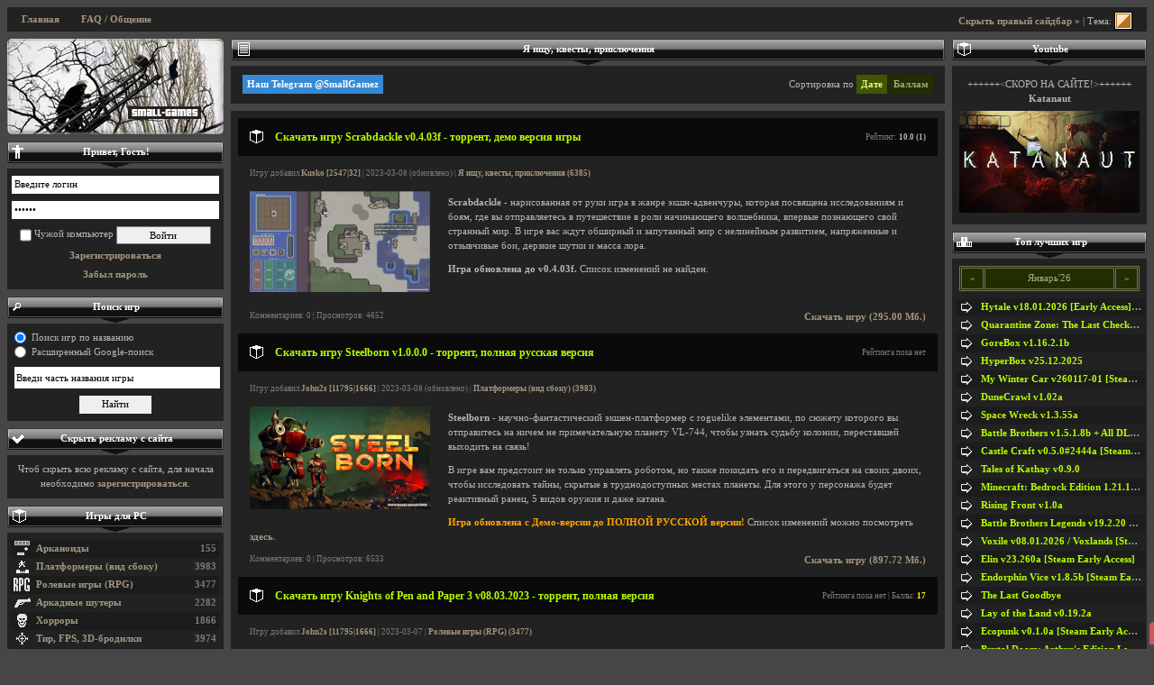

--- FILE ---
content_type: text/html; charset=UTF-8
request_url: https://small-games.info/?go=genre&c=11&s=63
body_size: 15388
content:
<!DOCTYPE html><html lang="ru">
<head>
<title>Я ищу, квесты, приключения - скачать мини игры [Стр. 63]</title>
	<meta name="keywords" content="Я ищу, квесты, приключения, комментарии, мини игры, иллюзии, полные версии, бесплатно" />
	<meta name="description" content="В этих играх мы не видим главного героя, мы смотрим на мир его глазами." />
		<meta name="ROBOTS" content="All" />
		<meta name="viewport" content="width=device-width" />
	<meta http-equiv="Content-Type" content="text/html; charset=UTF-8" />
		<link rel="alternate" type="application/rss+xml" title="small-games.info - Скачивай мини игры" href="https://small-games.info/rss.php" />	

		<link href="/3css/structure.css?115" rel="stylesheet" type="text/css" />
	<link id="css-skin" href="/3css/default/main.css?84" rel="stylesheet" type="text/css" />
	<link href="/3css/media.css?8" rel="stylesheet" type="text/css" />

	<link href="/3css/lightbox/main.css" rel="stylesheet" type="text/css" />
	<style type="text/css"> /* Hide Some Content */ .sp-body, .sp, .showonready, .top-mobile { display: none; } </style>
	
	<script src="//ajax.googleapis.com/ajax/libs/jquery/1.7.2/jquery.min.js"></script>
	<script type="text/javascript" src="/3js/main.sgi.min.20190611.js"></script>



<script id="chatBroEmbedCode">
// Chatbro Widget Embed Code Start
function ChatbroLoader(chats,async){async=!1!==async;var params={embedChatsParameters:chats instanceof Array?chats:[chats],lang:navigator.language||navigator.userLanguage,needLoadCode:'undefined'==typeof Chatbro,embedParamsVersion:localStorage.embedParamsVersion,chatbroScriptVersion:localStorage.chatbroScriptVersion},xhr=new XMLHttpRequest;xhr.withCredentials=!0,xhr.onload=function(){eval(xhr.responseText)},xhr.onerror=function(){console.error('Chatbro loading error')},xhr.open('GET','//www.chatbro.com/embed.js?'+btoa(unescape(encodeURIComponent(JSON.stringify(params)))),async),xhr.send()}

function openChat() {
// Chatbro Widget Embed Code End
ChatbroLoader({
	//encodedChatId: '5ErC',
	encodedChatId: '923kx',
	siteDomain: 'small-games.info'});
}

	</script>
<script>window.yaContextCb = window.yaContextCb || [] </script> 
<script async src="https://yandex.ru/ads/system/context.js"></script>
<script async src="https://cdn.digitalcaramel.com/caramel.js"></script>
</head>

<body>

		

<div id="vk_api_transport"></div>
<script type="text/javascript">
  window.vkAsyncInit = function() {
    VK.init({
      apiId: 1982702
    });
	VK.Widgets.Group("vk_groups", {mode: 0, width: "216", height: "400", color1: 'FFFFFF', color2: '2B587A', color3: '5B7FA6'}, 3949880);
  };

  setTimeout(function() {
    var el = document.createElement("script");
    el.type = "text/javascript";
    el.src = "https://vk.com/js/api/openapi.js?150";
    el.async = true;
    document.getElementById("vk_api_transport").appendChild(el);
  }, 0);
</script>

<div id="container" class="min-max-width">
				



	<div id="top-mobile" class="clearfix">
		<a href="#" id="top-mobile__show-l-bar" onclick="$('#l-sidebar').fadeToggle(); return false;">Левый сайдбар</a>
		<a href="#" id="top-mobile__show-r-bar" onclick="$('#r-sidebar').fadeToggle(); return false;">Правый сайдбар</a>
		<a href="/?go=faq">FAQ / Общение</a>
	</div>
	<div id="top-nav" class="clearfix">
		<span class="showonready">
			 <a class="toggleSidebar" href="JavaScript:void(0);">Показать/Скрыть сайдбар</a> | Тема: <a href="javascript:void(0);" id="toggleSkin" title="Сменить окрас сайта"><img src="/3css/default.png" width="20" height="20" alt="Сменить шкрку" /></a> 		</span>
		<ul>
			<li><a href="/">Главная</a></li>
						
						<li><a href="/?go=faq">FAQ / Общение</a></li>
		</ul>
	</div>
	
		
	
	
	
		<div id="content" class="clearfix">
		<div id="wrapper">
			<div id="in-content">			
				 
				

				
				<h1><span class="list"></span><p>Я ищу, квесты, приключения</p></h1>
        <div class="arrow"></div>
        <div id="sorting" class="w clearfix">
			<div id="sortby">Сортировка по <ul><li class="selected">Дате</li><li><a href="?go=genre&amp;c=11&amp;sort=2">Баллам</a></li></ul></div>			
			<ul>
				<li><a href="https://t.me/SmallGamez" target="_blank" style="background-color: #358ad7; color: white;">Наш Telegram @SmallGamez</a></li>
				</ul>			
		</div>		
        <div class="w">

<table class="game-cap" cellspacing="0"><tr><td class="ico"><span class="pc"></span></td><td class="txt"><a title="Описание, ссылки, комментарии для Scrabdackle v0.4.03f" href="/?go=game&amp;c=11&amp;i=28912"><h3>Скачать игру Scrabdackle v0.4.03f - торрент, демо версия игры</h3></a></td><td class="rait" nowrap="nowrap">Рейтинг: <b>10.0 (1)</b></td></tr></table><div class="game-small">Игру добавил <a href="/?go=user&amp;uid=17652">Kusko [2547|32]</a> | 2023-03-08 (обновлено) | <a href='/?go=genre&amp;c=11'>Я ищу, квесты, приключения (6385)</a></div>          <div class="game-descr clearfix">
		  								<div class="scr_wrapper">
				<a href="/?go=game&amp;c=11&amp;i=28912" title="Scrabdackle v0.4.03f">
					<img alt="Scrabdackle v0.4.03f" src="/s/s/s/scrabdackle_1.jpg" />
				</a>
				</div>
					  <p><b>Scrabdackle</b> - нарисованная от руки игра в жанре экшн-адвенчуры, которая посвящена исследованиям и боям, где вы отправляетесь в путешествие в роли начинающего волшебника, впервые познающего свой странный мир. В игре вас ждут обширный и запутанный мир с нелинейным развитием, напряженные и отзывчивые бои, дерзкие шутки и масса лора.</p><p><b>Игра обновлена до v0.4.03f.</b> Список изменений не найден.</p>
		  </div>
          <div class="game-small bot"><div class="game-download">
		  <a title="Перейти к ссылкам для скачивания Scrabdackle v0.4.03f" href="/?go=game&amp;c=11&amp;i=28912#download_links" class="fo-link">Скачать игру (295.00 Мб.)</a>		  </div>Комментариев: 0 | Просмотров: 4652</div>
<table class="game-cap" cellspacing="0"><tr><td class="ico"><span class="pc"></span></td><td class="txt"><a title="Описание, ссылки, комментарии для Steelborn v1.0.0.0" href="/?go=game&amp;c=2&amp;i=30096"><h3>Скачать игру Steelborn v1.0.0.0 - торрент, полная русская версия</h3></a></td><td class="rait" nowrap="nowrap">Рейтинга пока нет</td></tr></table><div class="game-small">Игру добавил <a href="/?go=user&amp;uid=14985">John2s [11795|1666]</a> | 2023-03-08 (обновлено) | <a href='/?go=genre&amp;c=2'>Платформеры (вид сбоку) (3983)</a></div>          <div class="game-descr clearfix">
		  								<div class="scr_wrapper">
				<a href="/?go=game&amp;c=2&amp;i=30096" title="Steelborn v1.0.0.0">
					<img alt="Steelborn v1.0.0.0" src="/s/s/s/steelborn_12.jpg" />
				</a>
				</div>
					  <p><b>Steelborn</b> - научно-фантастический экшен-платформер с roguelike элементами, по сюжету которого вы отправитесь на ничем не примечательную планету VL-744, чтобы узнать судьбу колонии, переставшей выходить на связь!</p><p>В игре вам предстоит не только управлять роботом, но также покидать его и передвигаться на своих двоих, чтобы исследовать тайны, скрытые в труднодоступных местах планеты. Для этого у персонажа будет реактивный ранец, 5 видов оружия и даже катана.</p><p><font color=orange><b>Игра обновлена с Демо-версии до ПОЛНОЙ РУССКОЙ версии!</b></font> Список изменений можно посмотреть <a href="https://store.steampowered.com/news/app/1786930" target="_blank" rel="nofollow">здесь</a>.</p>
		  </div>
          <div class="game-small bot"><div class="game-download">
		  <a title="Перейти к ссылкам для скачивания Steelborn v1.0.0.0" href="/?go=game&amp;c=2&amp;i=30096#download_links" class="fo-link">Скачать игру (897.72 Мб.)</a>		  </div>Комментариев: 0 | Просмотров: 6533</div>
<table class="game-cap" cellspacing="0"><tr><td class="ico"><span class="pc"></span></td><td class="txt"><a title="Описание, ссылки, комментарии для Knights of Pen and Paper 3 v08.03.2023" href="/?go=game&amp;c=79&amp;i=30661"><h3>Скачать игру Knights of Pen and Paper 3 v08.03.2023 - торрент, полная  версия</h3></a></td><td class="rait" nowrap="nowrap">Рейтинга пока нет | Баллы: <b class="gold">17</b></td></tr></table><div class="game-small">Игру добавил <a href="/?go=user&amp;uid=14985">John2s [11795|1666]</a> | 2023-03-07 | <a href='/?go=genre&amp;c=79'>Ролевые игры (RPG) (3477)</a></div>          <div class="game-descr clearfix">
		  								<div class="scr_wrapper">
				<a href="/?go=game&amp;c=79&amp;i=30661" title="Knights of Pen and Paper 3 v08.03.2023">
					<img alt="Knights of Pen and Paper 3 v08.03.2023" src="/s/s/k/knights_of_pen_and_paper_3_9.jpg" />
				</a>
				</div>
					  <p><b>Knights of Pen and Paper 3</b> - новая часть популярной приключенческой ретро-RPG-стратегии с пошаговыми боями, где вы окажетесь в новом и улучшенном мире рыцарства, наполненном опасностями, неожиданными поворотами сюжета, и нестандартными отсылками к поп-культуре!<br /></p>
		  </div>
          <div class="game-small bot"><div class="game-download">
		  <a title="Перейти к ссылкам для скачивания Knights of Pen and Paper 3 v08.03.2023" href="/?go=game&amp;c=79&amp;i=30661#download_links" class="fo-link">Скачать игру (229.34 Мб.)</a>		  </div>Комментариев: 21 | Просмотров: 7544</div>
<table class="game-cap" cellspacing="0"><tr><td class="ico"><span class="pc"></span></td><td class="txt"><a title="Описание, ссылки, комментарии для Rogue Spirit v1.006" href="/?go=game&amp;c=4&amp;i=29418"><h3>Скачать игру Rogue Spirit v1.006 - торрент, полная русская версия</h3></a></td><td class="rait" nowrap="nowrap">Рейтинга пока нет</td></tr></table><div class="game-small">Игру добавил <a href="/?go=user&amp;uid=14985">John2s [11795|1666]</a> | 2023-03-07 (обновлено) | <a href='/?go=genre&amp;c=4'>Тир, FPS, 3D-бродилки (3974)</a></div>          <div class="game-descr clearfix">
		  								<div class="scr_wrapper">
				<a href="/?go=game&amp;c=4&amp;i=29418" title="Rogue Spirit v1.006">
					<img alt="Rogue Spirit v1.006" src="/s/s/r/rogue_spirit_13.jpg" />
				</a>
				</div>
					  <p><b>Rogue Spirit</b> - приключенческий roguelite-экшен с видом от третьего лица и элементами стелса, где вы окажетесь в роли духа принца Мидры, которому предстоит сразиться с армией Хаоса и спасти жителей королевства от демонических захватчиков!</p><p>Вы сможете вселяться в тела врагов и поглощать их уникальные навыки, чтобы сражаться с темными силами. В игре вас ожидает 10 процедурно-генерируемых уровней в 5 различных биомах, 20 персонажей с разными способностями, оружием и стилем игры, а также красочная графика и приятная атмосфера.</p><p><font color=orange><b>Игра обновлена с Бета-версии до ПОЛНОЙ РУССКОЙ версии!</b></font> Список изменений можно посмотреть <a href="https://store.steampowered.com/news/app/1554970" target="_blank" rel="nofollow">здесь</a>.</p>
		  </div>
          <div class="game-small bot"><div class="game-download">
		  <a title="Перейти к ссылкам для скачивания Rogue Spirit v1.006" href="/?go=game&amp;c=4&amp;i=29418#download_links" class="fo-link">Скачать игру (2222.00 Мб.)</a>		  </div>Комментариев: 0 | Просмотров: 5719</div>
<table class="game-cap" cellspacing="0"><tbody><tr><td class="ico"><span class="pc"></span></td><td class="txt"><h3>Обратите внимание</h3></td><td class="rait" nowrap="nowrap">Рейтинг: <b>10.0</b></td></tr></tbody></table><div id='feed-bn' style='margin: 15px 0;'><div caramel-id="01k0xzngv21vr2xa8qnm46gez5"></div><div caramel-id="01k0xzjt27vtmb070nsagjwncp"></div></div><table class="game-cap" cellspacing="0"><tr><td class="ico"><span class="pc"></span></td><td class="txt"><a title="Описание, ссылки, комментарии для The Last Stand: Aftermath v1.2.0.485" href="/?go=game&amp;c=3&amp;i=28776"><h3>Скачать игру The Last Stand: Aftermath v1.2.0.485 - торрент, полная русская версия</h3></a></td><td class="rait" nowrap="nowrap">Рейтинг: <b>9.0 (2)</b> | Баллы: <b class="gold">24</b></td></tr></table><div class="game-small">Игру добавил <a href="/?go=user&amp;uid=14985">John2s [11795|1666]</a> | 2023-03-07 (обновлено) | <a href='/?go=genre&amp;c=3'>Аркадные шутеры (2282)</a></div>          <div class="game-descr clearfix">
		  								<div class="scr_wrapper">
				<a href="/?go=game&amp;c=3&amp;i=28776" title="The Last Stand: Aftermath v1.2.0.485">
					<img alt="The Last Stand: Aftermath v1.2.0.485" src="/s/s/t/the_last_stand_aftermath_23.jpg" />
				</a>
				</div>
					  <p><b>The Last Stand: Aftermath</b> - зрелищный приключенческий survival-экшен-рогалик от создателей серии <b>The Last Stand</b>, где вы отправитесь исследовать постапокалиптический мир после того, как сами заразились зомби-вирусом!</p><p>У вас еще есть шанс изменить ситуацию и дать надежду выжившим товарищам на существование. Главное не здавайтесь!</p><p><font color=orange><b>Игра обновлена с версии 1.2.0.483 до 1.2.0.485.</b></font> Список изменений можно посмотреть <a href="https://store.steampowered.com/news/app/1266840" target="_blank" rel="nofollow">здесь</a>.</p><p></p>
		  </div>
          <div class="game-small bot"><div class="game-download">
		  <a title="Перейти к ссылкам для скачивания The Last Stand: Aftermath v1.2.0.485" href="/?go=game&amp;c=3&amp;i=28776#download_links" class="fo-link">Скачать игру (3727.00 Мб.)</a>		  </div>Комментариев: 12 | Просмотров: 25491</div>
<table class="game-cap" cellspacing="0"><tr><td class="ico"><span class="pc"></span></td><td class="txt"><a title="Описание, ссылки, комментарии для Dungeon Core v06.03.2023" href="/?go=game&amp;c=3&amp;i=28095"><h3>Скачать игру Dungeon Core v06.03.2023 - торрент, полная  версия</h3></a></td><td class="rait" nowrap="nowrap">Рейтинг: <b>5.5 (2)</b></td></tr></table><div class="game-small">Игру добавил <a href="/?go=user&amp;uid=14985">John2s [11795|1666]</a> | 2023-03-06 (обновлено) | <a href='/?go=genre&amp;c=79'>Ролевые игры (RPG) (3477)</a></div>          <div class="game-descr clearfix">
		  								<div class="scr_wrapper">
				<a href="/?go=game&amp;c=3&amp;i=28095" title="Dungeon Core v06.03.2023">
					<img alt="Dungeon Core v06.03.2023" src="/s/s/d/dungeon_core_9.jpg" />
				</a>
				</div>
					  <p><b>Dungeon Core</b> - приключенческий roguelike-шутер, где вы отправитесь исследовать глубины канализации, чтобы добраться до старого подземного исследовательского центра!</p><p>Из-за неудачного эксперимента, старые ядерные отходы вызвали опасные мутации у подземных существ. Ваша задача - найти и уничтожить заброшенный ядерный реактор.</p><p><font color=orange><b>Игра обновлена с Бета-версии до ПОЛНОЙ версии!</b></font> Список изменений можно посмотреть <a href="https://store.steampowered.com/news/?appids=1351900" target="_blank" rel="nofollow">здесь</a>.</p>
		  </div>
          <div class="game-small bot"><div class="game-download">
		  <a title="Перейти к ссылкам для скачивания Dungeon Core v06.03.2023" href="/?go=game&amp;c=3&amp;i=28095#download_links" class="fo-link">Скачать игру (62.12 Мб.)</a>		  </div>Комментариев: 3 | Просмотров: 12081</div>
<table class="game-cap" cellspacing="0"><tr><td class="ico"><span class="pc"></span></td><td class="txt"><a title="Описание, ссылки, комментарии для Red Forest Rampage" href="/?go=game&amp;c=2&amp;i=30659"><h3>Скачать игру Red Forest Rampage - торрент, игра на стадии разработки</h3></a></td><td class="rait" nowrap="nowrap">Рейтинга пока нет</td></tr></table><div class="game-small">Игру добавил <a href="/?go=user&amp;uid=17652">Kusko [2547|32]</a> | 2023-03-05 | <a href='/?go=genre&amp;c=2'>Платформеры (вид сбоку) (3983)</a></div>          <div class="game-descr clearfix">
		  								<div class="scr_wrapper">
				<a href="/?go=game&amp;c=2&amp;i=30659" title="Red Forest Rampage">
					<img alt="Red Forest Rampage" src="/s/s/r/red_forest_rampage_1.jpg" />
				</a>
				</div>
					  <p><b>Red Forest Rampage</b> - одна из первых игр созданных почти полностью ИИ. В ней вы окажетесь на улицах большого города после зомби апокалипсиса. В то время как зомби-апокалипсис опустошает истерзанные войной улицы города, одинокий солдат спецназа едет сквозь хаос на своем верном мотоцикле. Поставив перед собой задачу добраться до ядерной станции и уничтожить террористов, выпустивших смертоносную радиацию, он знал, что предстоящий путь будет нелегким.</p>
		  </div>
          <div class="game-small bot"><div class="game-download">
		  <a title="Перейти к ссылкам для скачивания Red Forest Rampage" href="/?go=game&amp;c=2&amp;i=30659#download_links" class="fo-link">Скачать игру (54.30 Мб.)</a>		  </div>Комментариев: 2 | Просмотров: 5487</div>
<table class="game-cap" cellspacing="0"><tr><td class="ico"><span class="pc"></span></td><td class="txt"><a title="Описание, ссылки, комментарии для Spectral Filter" href="/?go=game&amp;c=80&amp;i=30657"><h3>Скачать бесплатную игру Spectral Filter - торрент</h3></a></td><td class="rait" nowrap="nowrap">Рейтинга пока нет</td></tr></table><div class="game-small">Игру добавил <a href="/?go=user&amp;uid=17652">Kusko [2547|32]</a> | 2023-03-04 | <a href='/?go=genre&amp;c=80'>Хорроры (1866)</a></div>          <div class="game-descr clearfix">
		  								<div class="scr_wrapper">
				<a href="/?go=game&amp;c=80&amp;i=30657" title="Spectral Filter">
					<img alt="Spectral Filter" src="/s/s/s/spectral_filter_1.jpg" />
				</a>
				</div>
					  <p><b>Spectral Filter</b> - жутко красивая и атмосферная игра в жанре хоррор от первого лица, в которой вы отправляетесь в здание с привидениями, чтобы обработать тело недавно умершего человека.</p>
		  </div>
          <div class="game-small bot"><div class="game-download">
		  <a title="Перейти к ссылкам для скачивания Spectral Filter" href="/?go=game&amp;c=80&amp;i=30657#download_links" class="fo-link">Скачать игру (488.20 Мб.)</a>		  </div>Комментариев: 0 | Просмотров: 2690</div>
<table class="game-cap" cellspacing="0"><tr><td class="ico"><span class="pc"></span></td><td class="txt"><a title="Описание, ссылки, комментарии для Nightmare Zapping" href="/?go=game&amp;c=80&amp;i=30640"><h3>Скачать игру Nightmare Zapping - торрент, игра на стадии разработки</h3></a></td><td class="rait" nowrap="nowrap">Рейтинга пока нет</td></tr></table><div class="game-small">Игру добавил <a href="/?go=user&amp;uid=17652">Kusko [2547|32]</a> | 2023-03-03 | <a href='/?go=genre&amp;c=80'>Хорроры (1866)</a></div>          <div class="game-descr clearfix">
		  								<div class="scr_wrapper">
				<a href="/?go=game&amp;c=80&amp;i=30640" title="Nightmare Zapping">
					<img alt="Nightmare Zapping" src="/s/s/n/nightmare_zapping_2.jpg" />
				</a>
				</div>
					  <p><b>Nightmare Zapping</b> - хоррор с просмотром каналов телевизора, которая рассказывает переплетающиеся кошмарные истории о жителях проклятого города. Вы играете в <b>Nightmare Zapping</b>, как будто просматриваете каналы на настоящем телевизоре. Вы можете переключать каналы в любое время. Некоторые каналы просто заполнены помехами, но есть и такие, которые содержат короткие передачи, рассказывающие фрагменты историй о жителях маленького городка. Вы можете по-разному взаимодействовать с некоторыми из этих историй, а чтобы узнать полную историю обреченного городка, вам придется немного поразгадывать головоломки.</p>
		  </div>
          <div class="game-small bot"><div class="game-download">
		  <a title="Перейти к ссылкам для скачивания Nightmare Zapping" href="/?go=game&amp;c=80&amp;i=30640#download_links" class="fo-link">Скачать игру (224.40 Мб.)</a>		  </div>Комментариев: 0 | Просмотров: 1292</div>
<table class="game-cap" cellspacing="0"><tr><td class="ico"><span class="pc"></span></td><td class="txt"><a title="Описание, ссылки, комментарии для Apocalyptic Vibes v03.03.2023" href="/?go=game&amp;c=4&amp;i=30097"><h3>Скачать игру Apocalyptic Vibes v03.03.2023 - торрент, полная русская версия</h3></a></td><td class="rait" nowrap="nowrap">Рейтинг: <b>10.0 (1)</b> | Баллы: <b class="gold">38</b></td></tr></table><div class="game-small">Игру добавил <a href="/?go=user&amp;uid=14985">John2s [11795|1666]</a> | 2023-03-03 (обновлено) | <a href='/?go=genre&amp;c=4'>Тир, FPS, 3D-бродилки (3974)</a></div>          <div class="game-descr clearfix">
		  								<div class="scr_wrapper">
				<a href="/?go=game&amp;c=4&amp;i=30097" title="Apocalyptic Vibes v03.03.2023">
					<img alt="Apocalyptic Vibes v03.03.2023" src="/s/s/a/apocalyptic_10.jpg" />
				</a>
				</div>
					  <p><b>Apocalyptic Vibes</b> - хардкорный постапокалиптический экшен на движке <b>GZDoom</b>, события которого происходят в суровом и холодном мире, который пережил ядерную войну!</p><p>Ветер завывает, разнося радиоактивную пыль, а ядовитые капли дождя бьют прямо в лицо. Бросьте вызов постапокалиптической пустоши и проложите свой путь, несмотря ни на что!</p><p><font color=orange><b>Игра обновлена с Демо-версии до ПОЛНОЙ РУССКОЙ версии!</b></font> Список изменений можно посмотреть <a href="https://store.steampowered.com/news/app/1840610" target="_blank" rel="nofollow">здесь</a>.<br /></p>
		  </div>
          <div class="game-small bot"><div class="game-download">
		  <a title="Перейти к ссылкам для скачивания Apocalyptic Vibes v03.03.2023" href="/?go=game&amp;c=4&amp;i=30097#download_links" class="fo-link">Скачать игру (458.54 Мб.)</a>		  </div>Комментариев: 8 | Просмотров: 10584</div>
<table class="game-cap" cellspacing="0"><tr><td class="ico"><span class="pc"></span></td><td class="txt"><a title="Описание, ссылки, комментарии для Artia: Neo&#039;s Adventures" href="/?go=game&amp;c=79&amp;i=30650"><h3>Скачать игру Artia: Neo&#039;s Adventures - торрент, демо версия игры</h3></a></td><td class="rait" nowrap="nowrap">Рейтинга пока нет</td></tr></table><div class="game-small">Игру добавил <a href="/?go=user&amp;uid=17652">Kusko [2547|32]</a> | 2023-02-27 | <a href='/?go=genre&amp;c=79'>Ролевые игры (RPG) (3477)</a></div>          <div class="game-descr clearfix">
		  								<div class="scr_wrapper">
				<a href="/?go=game&amp;c=79&amp;i=30650" title="Artia: Neo&#039;s Adventures">
					<img alt="Artia: Neo&#039;s Adventures" src="/s/s/a/artia_neo039s_adventures_2.jpg" />
				</a>
				</div>
					  <p><b>Artia: Neo&#039;s Adventures</b> - приключенческая ролевая игра в фантастическом мире, населенном драконами и мистическими существами в стиле <b>The Legend of Zelda</b>. Следуйте за Нео в его путешествии и откройте секреты этого мира. Отправляйтесь на поиски своего отца и заполучите духов легендарных драконов.</p>
		  </div>
          <div class="game-small bot"><div class="game-download">
		  <a title="Перейти к ссылкам для скачивания Artia: Neo&#039;s Adventures" href="/?go=game&amp;c=79&amp;i=30650#download_links" class="fo-link">Скачать игру (2400.00 Мб.)</a>		  </div>Комментариев: 0 | Просмотров: 3471</div>
<table class="game-cap" cellspacing="0"><tr><td class="ico"><span class="pc"></span></td><td class="txt"><a title="Описание, ссылки, комментарии для The Dark Egg v0.5.7" href="/?go=game&amp;c=79&amp;i=30378"><h3>Скачать бесплатную игру The Dark Egg v0.5.7 - торрент</h3></a></td><td class="rait" nowrap="nowrap">Рейтинга пока нет</td></tr></table><div class="game-small">Игру добавил <a href="/?go=user&amp;uid=17652">Kusko [2547|32]</a> | 2023-02-25 (обновлено) | <a href='/?go=genre&amp;c=79'>Ролевые игры (RPG) (3477)</a></div>          <div class="game-descr clearfix">
		  								<div class="scr_wrapper">
				<a href="/?go=game&amp;c=79&amp;i=30378" title="The Dark Egg v0.5.7">
					<img alt="The Dark Egg v0.5.7" src="/s/s/t/the_dark_egg_1.jpg" />
				</a>
				</div>
					  <p><b>The Dark Egg</b> - сюрреалистическая текстовая RPG игра, в которой вы отправляетесь на таинственный остров в поисках мифического яйца. В <b>The Dark Egg</b> вы отправляетесь на некогда процветающий остров, который теперь бесплоден и пуст, и известен только тем, что на нем находится &quot;Темное Яйцо&quot;. Считается, что яйцо может исполнить любое желание своего владельца, хотя, скорее всего, это будет не безвозмездно...</p><p><b>Игра обновлена до v0.5.7.</b> Список изменений внутри новости.</p>
		  </div>
          <div class="game-small bot"><div class="game-download">
		  <a title="Перейти к ссылкам для скачивания The Dark Egg v0.5.7" href="/?go=game&amp;c=79&amp;i=30378#download_links" class="fo-link">Скачать игру (119.80 Мб.)</a>		  </div>Комментариев: 0 | Просмотров: 4485</div>
<table class="game-cap" cellspacing="0"><tr><td class="ico"><span class="pc"></span></td><td class="txt"><a title="Описание, ссылки, комментарии для Liminal Dreams v1.0" href="/?go=game&amp;c=11&amp;i=30646"><h3>Скачать бесплатную игру Liminal Dreams v1.0 - торрент</h3></a></td><td class="rait" nowrap="nowrap">Рейтинга пока нет</td></tr></table><div class="game-small">Игру добавил <a href="/?go=user&amp;uid=17652">Kusko [2547|32]</a> | 2023-02-24 | <a href='/?go=genre&amp;c=80'>Хорроры (1866)</a></div>          <div class="game-descr clearfix">
		  								<div class="scr_wrapper">
				<a href="/?go=game&amp;c=11&amp;i=30646" title="Liminal Dreams v1.0">
					<img alt="Liminal Dreams v1.0" src="/s/s/l/liminal_dreams_1.jpg" />
				</a>
				</div>
					  <p><b>Liminal Dreams</b> - жуткое и красивое приключение от первого лица, в котором вы исследуете странные миры, в которых живут странные персонажи и много секретов. В игре <b>Liminal Dreams</b> вы просыпаетесь в сером бункере без воспоминаний и никого вокруг. Однако есть телевизор, который телепортирует вас в различные тематические миры, где есть персонажи, которым нужна ваша помощь. Если вам удастся помочь им, то они вернутся с вами в бункер, добавив немного красок в процесс. В разных мирах также спрятано множество секретов и записок, которые помогут пролить свет на происходящее.</p>
		  </div>
          <div class="game-small bot"><div class="game-download">
		  <a title="Перейти к ссылкам для скачивания Liminal Dreams v1.0" href="/?go=game&amp;c=11&amp;i=30646#download_links" class="fo-link">Скачать игру (123.80 Мб.)</a>		  </div>Комментариев: 0 | Просмотров: 3608</div>
<table class="game-cap" cellspacing="0"><tr><td class="ico"><span class="pc"></span></td><td class="txt"><a title="Описание, ссылки, комментарии для Cubes and Knights v22.02.2023" href="/?go=game&amp;c=4&amp;i=30641"><h3>Скачать игру Cubes and Knights v22.02.2023 - торрент, полная русская версия</h3></a></td><td class="rait" nowrap="nowrap">Рейтинг: <b>10.0 (2)</b></td></tr></table><div class="game-small">Игру добавил <a href="/?go=user&amp;uid=14985">John2s [11795|1666]</a> | 2023-02-21 | <a href='/?go=genre&amp;c=4'>Тир, FPS, 3D-бродилки (3974)</a></div>          <div class="game-descr clearfix">
		  								<div class="scr_wrapper">
				<a href="/?go=game&amp;c=4&amp;i=30641" title="Cubes and Knights v22.02.2023">
					<img alt="Cubes and Knights v22.02.2023" src="/s/s/c/cubes_and_knights_9.jpg" />
				</a>
				</div>
					  <p><b>Cubes and Knights</b> - минималистичный приключенческий экшен, где вы окажетесь в роли отважного рыцаря, которому Король дал задание: отыскать древнее зло, которое прячется в глубоких подземельях!</p><p>Найдите древние артефакты и проложите себе путь через лабиринты с помощью стали и магии.<br /></p>
		  </div>
          <div class="game-small bot"><div class="game-download">
		  <a title="Перейти к ссылкам для скачивания Cubes and Knights v22.02.2023" href="/?go=game&amp;c=4&amp;i=30641#download_links" class="fo-link">Скачать игру (13.64 Мб.)</a>		  </div>Комментариев: 4 | Просмотров: 3919</div>
<table class="game-cap" cellspacing="0"><tr><td class="ico"><span class="pc"></span></td><td class="txt"><a title="Описание, ссылки, комментарии для Noir Storm v1.0" href="/?go=game&amp;c=2&amp;i=30639"><h3>Скачать игру Noir Storm v1.0 - торрент, демо версия игры</h3></a></td><td class="rait" nowrap="nowrap">Рейтинга пока нет</td></tr></table><div class="game-small">Игру добавил <a href="/?go=user&amp;uid=17652">Kusko [2547|32]</a> | 2023-02-21 | <a href='/?go=genre&amp;c=2'>Платформеры (вид сбоку) (3983)</a></div>          <div class="game-descr clearfix">
		  								<div class="scr_wrapper">
				<a href="/?go=game&amp;c=2&amp;i=30639" title="Noir Storm v1.0">
					<img alt="Noir Storm v1.0" src="/s/s/n/noir_storm_1.jpg" />
				</a>
				</div>
					  <p><b>Noir Storm</b> - классическая приключенческая игра с элементами point and click, в которой детектив распутывает заговор в коррумпированном городе. В <b>Noir Storm</b> вы будете следить за историей детектива по имени Дэниел Леоне, чей напарник таинственным образом пропал. Вам придется искать зацепки, встречаться с сомнительными персонажами и решать головоломки, пытаясь докопаться до сути происходящего.</p>
		  </div>
          <div class="game-small bot"><div class="game-download">
		  <a title="Перейти к ссылкам для скачивания Noir Storm v1.0" href="/?go=game&amp;c=2&amp;i=30639#download_links" class="fo-link">Скачать игру (151.70 Мб.)</a>		  </div>Комментариев: 0 | Просмотров: 1892</div>

</div>


<div class="w sorting center">Перейти на страницу: <a href='?go=genre&amp;c=11&amp;s=62'>&lt; Предыдущая</a> | <a href='?go=genre&amp;c=11'>1</a> |  ... | <a href='?go=genre&amp;c=11&amp;s=13'>13</a> | <a href='?go=genre&amp;c=11&amp;s=14'>14</a> | <a href='?go=genre&amp;c=11&amp;s=15'>15</a> | <a href='?go=genre&amp;c=11&amp;s=16'>16</a> | <a href='?go=genre&amp;c=11&amp;s=17'>17</a> | <a href='?go=genre&amp;c=11&amp;s=18'>18</a> | <a href='?go=genre&amp;c=11&amp;s=19'>19</a> | <a href='?go=genre&amp;c=11&amp;s=20'>20</a> | <a href='?go=genre&amp;c=11&amp;s=21'>21</a> | <a href='?go=genre&amp;c=11&amp;s=22'>22</a> | <a href='?go=genre&amp;c=11&amp;s=23'>23</a> | <a href='?go=genre&amp;c=11&amp;s=24'>24</a> | <a href='?go=genre&amp;c=11&amp;s=25'>25</a> | <a href='?go=genre&amp;c=11&amp;s=26'>26</a> | <a href='?go=genre&amp;c=11&amp;s=27'>27</a> | <a href='?go=genre&amp;c=11&amp;s=28'>28</a> | <a href='?go=genre&amp;c=11&amp;s=29'>29</a> | <a href='?go=genre&amp;c=11&amp;s=30'>30</a> | <a href='?go=genre&amp;c=11&amp;s=31'>31</a> | <a href='?go=genre&amp;c=11&amp;s=32'>32</a> | <a href='?go=genre&amp;c=11&amp;s=33'>33</a> | <a href='?go=genre&amp;c=11&amp;s=34'>34</a> | <a href='?go=genre&amp;c=11&amp;s=35'>35</a> | <a href='?go=genre&amp;c=11&amp;s=36'>36</a> | <a href='?go=genre&amp;c=11&amp;s=37'>37</a> | <a href='?go=genre&amp;c=11&amp;s=38'>38</a> | <a href='?go=genre&amp;c=11&amp;s=39'>39</a> | <a href='?go=genre&amp;c=11&amp;s=40'>40</a> | <a href='?go=genre&amp;c=11&amp;s=41'>41</a> | <a href='?go=genre&amp;c=11&amp;s=42'>42</a> | <a href='?go=genre&amp;c=11&amp;s=43'>43</a> | <a href='?go=genre&amp;c=11&amp;s=44'>44</a> | <a href='?go=genre&amp;c=11&amp;s=45'>45</a> | <a href='?go=genre&amp;c=11&amp;s=46'>46</a> | <a href='?go=genre&amp;c=11&amp;s=47'>47</a> | <a href='?go=genre&amp;c=11&amp;s=48'>48</a> | <a href='?go=genre&amp;c=11&amp;s=49'>49</a> | <a href='?go=genre&amp;c=11&amp;s=50'>50</a> | <a href='?go=genre&amp;c=11&amp;s=51'>51</a> | <a href='?go=genre&amp;c=11&amp;s=52'>52</a> | <a href='?go=genre&amp;c=11&amp;s=53'>53</a> | <a href='?go=genre&amp;c=11&amp;s=54'>54</a> | <a href='?go=genre&amp;c=11&amp;s=55'>55</a> | <a href='?go=genre&amp;c=11&amp;s=56'>56</a> | <a href='?go=genre&amp;c=11&amp;s=57'>57</a> | <a href='?go=genre&amp;c=11&amp;s=58'>58</a> | <a href='?go=genre&amp;c=11&amp;s=59'>59</a> | <a href='?go=genre&amp;c=11&amp;s=60'>60</a> | <a href='?go=genre&amp;c=11&amp;s=61'>61</a> | <a href='?go=genre&amp;c=11&amp;s=62'>62</a> | [63] | <a href='?go=genre&amp;c=11&amp;s=64'>64</a> | <a href='?go=genre&amp;c=11&amp;s=65'>65</a> | <a href='?go=genre&amp;c=11&amp;s=66'>66</a> | <a href='?go=genre&amp;c=11&amp;s=67'>67</a> | <a href='?go=genre&amp;c=11&amp;s=68'>68</a> | <a href='?go=genre&amp;c=11&amp;s=69'>69</a> | <a href='?go=genre&amp;c=11&amp;s=70'>70</a> | <a href='?go=genre&amp;c=11&amp;s=71'>71</a> | <a href='?go=genre&amp;c=11&amp;s=72'>72</a> | <a href='?go=genre&amp;c=11&amp;s=73'>73</a> | <a href='?go=genre&amp;c=11&amp;s=74'>74</a> | <a href='?go=genre&amp;c=11&amp;s=75'>75</a> | <a href='?go=genre&amp;c=11&amp;s=76'>76</a> | <a href='?go=genre&amp;c=11&amp;s=77'>77</a> | <a href='?go=genre&amp;c=11&amp;s=78'>78</a> | <a href='?go=genre&amp;c=11&amp;s=79'>79</a> | <a href='?go=genre&amp;c=11&amp;s=80'>80</a> | <a href='?go=genre&amp;c=11&amp;s=81'>81</a> | <a href='?go=genre&amp;c=11&amp;s=82'>82</a> | <a href='?go=genre&amp;c=11&amp;s=83'>83</a> | <a href='?go=genre&amp;c=11&amp;s=84'>84</a> | <a href='?go=genre&amp;c=11&amp;s=85'>85</a> | <a href='?go=genre&amp;c=11&amp;s=86'>86</a> | <a href='?go=genre&amp;c=11&amp;s=87'>87</a> | <a href='?go=genre&amp;c=11&amp;s=88'>88</a> | <a href='?go=genre&amp;c=11&amp;s=89'>89</a> | <a href='?go=genre&amp;c=11&amp;s=90'>90</a> | <a href='?go=genre&amp;c=11&amp;s=91'>91</a> | <a href='?go=genre&amp;c=11&amp;s=92'>92</a> | <a href='?go=genre&amp;c=11&amp;s=93'>93</a> | <a href='?go=genre&amp;c=11&amp;s=94'>94</a> | <a href='?go=genre&amp;c=11&amp;s=95'>95</a> | <a href='?go=genre&amp;c=11&amp;s=96'>96</a> | <a href='?go=genre&amp;c=11&amp;s=97'>97</a> | <a href='?go=genre&amp;c=11&amp;s=98'>98</a> | <a href='?go=genre&amp;c=11&amp;s=99'>99</a> | <a href='?go=genre&amp;c=11&amp;s=100'>100</a> | <a href='?go=genre&amp;c=11&amp;s=101'>101</a> | <a href='?go=genre&amp;c=11&amp;s=102'>102</a> | <a href='?go=genre&amp;c=11&amp;s=103'>103</a> | <a href='?go=genre&amp;c=11&amp;s=104'>104</a> | <a href='?go=genre&amp;c=11&amp;s=105'>105</a> | <a href='?go=genre&amp;c=11&amp;s=106'>106</a> | <a href='?go=genre&amp;c=11&amp;s=107'>107</a> | <a href='?go=genre&amp;c=11&amp;s=108'>108</a> | <a href='?go=genre&amp;c=11&amp;s=109'>109</a> | <a href='?go=genre&amp;c=11&amp;s=110'>110</a> | <a href='?go=genre&amp;c=11&amp;s=111'>111</a> | <a href='?go=genre&amp;c=11&amp;s=112'>112</a> | <a href='?go=genre&amp;c=11&amp;s=113'>113</a> |  ... | <a href='?go=genre&amp;c=11&amp;s=417'>417</a> | <a href='?go=genre&amp;c=11&amp;s=64'>Следующая &gt;</a></div>

			<div id="footer-bn" style="margin-bottom: 10px;">
                <div caramel-id="01k0xzrv83297f0n5609kksfv3"></div><div caramel-id="01k0xzqtt5wshhkt09wj00w20s"></div>			</div>
			</div>
		</div>

		<div id="l-sidebar">
					
			<a class="logo" title="19 января: День работника службы спасения в Белоруссии" href="/" style="background-image:url(/logo/logo.01.19.png)"></a>
					<h2><span class="auth"></span>
				<p>Привет, Гость!</p>
			</h2>
			<div class="arrow"></div>
			<div class="w login w-ul">
								<form method="post">
					<input class="txt text-field" type="text" name="login" value="Введите логин" onBlur="if(this.value==''){this.value='Введите логин';}" onFocus="if(this.value=='Введите логин'){this.value='';}" />
					<br />
					<input class="txt text-field" type="password" size="20" name="pass" value="Пароль" onBlur="if(this.value==''){this.value='Пароль';}" onFocus="if(this.value=='Пароль'){this.value='';}" />
					<br />
					<input type="checkbox" name="zapomni" value="1">
					Чужой компьютер
					<input class="btn" style="width:45%;" type="submit" name="btnOk" value="Войти" />
				</form>
				<p><a href="registration.php" class="popup">Зарегистрироваться</a></p>
				<a href="los_pass.php" class="popup">Забыл пароль</a>
							</div>

			<h2 id="searchGames"><span class="google"></span><p>Поиск игр</p></h2><div class="arrow"></div>
			<div class="w center">

				<div id="searchType">
					<label><input type="radio" name="searchEngine" checked="checked" id="checkSearchInt" onclick="$('#searchGoogle').hide(); $('#searchInt').show().find('input[type=text]').focus();"> Поиск игр по названию</label><br>
					<label><input type="radio" name="searchEngine" id="checkSearchGoogle" onclick="$('#searchInt').hide(); $('#searchGoogle').show().find('input[type=text]').val().focus();"> Расширенный Google-поиск</label>
				</div>

				<div id="searchInt">
					<form id="search-form" action="/?go=search" method="get" enctype="multipart/form-data">
						<input type="hidden" name="go" value="search" />
						<input class="search-text" type="text" class="text-field" name="search_text" value="Введи часть названия игры" onBlur="if(this.value==''){this.value='Введи часть названия игры';}" onFocus="if(this.value=='Введи часть названия игры'){this.value='';}" />
						<input class="search_btn" type="submit" value="Найти" />
					</form>
				</div>
				
				<div id="searchGoogle" style="display: none;">
					<form action="/?go=search" id="sidebar-search-box">
						<input type="text" name="q" class="search-text" value="" />
						<input type="submit" name="gsearch" class="search_btn" value="Найти" />
					</form>
				</div>
							</div>
						<div class="w w-0">
                			


                											
			</div>
						
							<h2 id="hideRekCaption"><span class="sgi_rekom"></span><p>Скрыть рекламу с сайта</p></h2><div class="arrow"></div>
				<div class="w center">
											Чтоб скрыть всю рекламу с сайта, для начала необходимо <a class="popup" href="https://small-games.info/registration.php">зарегистрироваться</a>.
										</div>

						
			
			
			      <h2><span class="pc"></span><p><a href="/?go=cat&p=1">Игры для PC</a></p></h2>
      <div class="arrow"></div>
      <div class="w w-ul">
        <ul class="list-arrows">
          <li class="ico-1"><span>155</span><a href="/?go=genre&amp;c=1">Арканоиды</a></li><li class="ico-2"><span>3983</span><a href="/?go=genre&amp;c=2">Платформеры (вид сбоку)</a></li><li class="ico-79"><span>3477</span><a href="/?go=genre&amp;c=79">Ролевые игры (RPG)</a></li><li class="ico-3"><span>2282</span><a href="/?go=genre&amp;c=3">Аркадные шутеры</a></li><li class="ico-80"><span>1866</span><a href="/?go=genre&amp;c=80">Хорроры</a></li><li class="ico-4"><span>3974</span><a href="/?go=genre&amp;c=4">Тир, FPS, 3D-бродилки</a></li><li class="ico-5"><span>1304</span><a href="/?go=genre&amp;c=5">Игры с физикой</a></li><li class="ico-61"><span>1388</span><a href="/?go=genre&amp;c=61">Песочницы (Sandbox-игры)</a></li><li class="ico-6"><span>1219</span><a href="/?go=genre&amp;c=6">Техника на колесах, гонки</a></li><li class="ico-7"><span>1029</span><a href="/?go=genre&amp;c=7">Леталки, скроллеры</a></li><li class="ico-8"><span>3061</span><a href="/?go=genre&amp;c=8">Аркады</a></li><li class="ico-9"><span>623</span><a href="/?go=genre&amp;c=9">Файтинги</a></li><li class="ico-10"><span>1676</span><a href="/?go=genre&amp;c=10">Текстовые, Roguelike</a></li><li class="ico-85"><span>212</span><a href="/?go=genre&amp;c=85">Визуальные новеллы</a></li><li class="ico-11"><span>6385</span><a href="/?go=genre&amp;c=11">Я ищу, квесты, приключения</a></li><li class="ico-12"><span>978</span><a href="/?go=genre&amp;c=12">Спорт, настольные, карты</a></li><li class="ico-81"><span>392</span><a href="/?go=genre&amp;c=81">Tower Defense</a></li><li class="ico-13"><span>3743</span><a href="/?go=genre&amp;c=13">Стратегии</a></li><li class="ico-86"><span>1140</span><a href="/?go=genre&amp;c=86">Симуляторы</a></li><li class="ico-14"><span>72</span><a href="/?go=genre&amp;c=14">Змейки, поедалки, эволюция</a></li><li class="ico-15"><span>1016</span><a href="/?go=genre&amp;c=15">Тайм менеджмент, тайкуны</a></li><li class="ico-16"><span>3034</span><a href="/?go=genre&amp;c=16">Головоломки, пазлы</a></li><li class="ico-18"><span>686</span><a href="/?go=genre&amp;c=18">Три в ряд, цепочки, тетрисы</a></li><li class="ico-19"><span>98</span><a href="/?go=genre&amp;c=19">Типа Zuma / Dynomite</a></li><li class="ico-20"><span>316</span><a href="/?go=genre&amp;c=20">Игры для детей, обучающие</a></li><li class="ico-21"><span>65</span><a href="/?go=genre&amp;c=21">Пинболы, бильярды</a></li><li class="ico-22"><span>1076</span><a href="/?go=genre&amp;c=22">Необычные игры</a></li><li class="ico-23"><span>269</span><a href="/?go=genre&amp;c=23">Большие игры (Rip, Repack)</a></li><li class="ico-24"><span>667</span><a href="/?go=genre&amp;c=24">Ретро-игры (DOS, Win 9x)</a></li><li class="ico-25"><span>270</span><a href="/?go=genre&amp;c=25">Игры пользователей</a></li><li class="ico-27"><span>2318</span><a href="/?go=genre&amp;c=27">Сетевые / ХотСит</a></li><li class="ico-30"><span>8328</span><a href="/?go=genre&amp;c=30">Русские версии игр</a></li><li class="ico-78"><span>130</span><a href="/?go=genre&amp;c=78">Игры для взрослых (18+)</a></li><li class="ico-84"><span>399</span><a href="/?go=genre&amp;c=84">VR-игры</a></li><li class="ico-60"><span>443</span><a href="/?go=genre&amp;c=60">Зомби игры</a></li><li class="ico-76"><span>0</span><a href="/?go=genre&amp;c=76">SGi-сборники</a></li><li class="ico-77"><span>98</span><a href="/?go=genre&amp;c=77">Создание игр</a></li><li class="ico-82"><span>240</span><a href="/?go=genre&amp;c=82">Игры для Linux</a></li><li class="ico-83"><span>273</span><a href="/?go=genre&amp;c=83">Игры для Mac OS X</a></li><script type="text/javascript">
	$('li.ico-78 a').click(function(e) {
		if(!adultRules())
			e.preventDefault();
	})
</script>
        </ul>
      </div>
	  
      <h2><span class="mob"></span><p><a href="/?go=cat&p=4">Игры для мобилок и КПК</a></p></h2>
      <div class="arrow"></div>
      <div class="w w-ul">
        <ul class="list-arrows">
<li class="ico-42"><span>1683</span><a href="/?go=genre&amp;c=42">Игры для Android</a></li><li class="ico-44"><span>309</span><a href="/?go=genre&amp;c=44">Игры для iPhone</a></li><li class="ico-46"><span>24</span><a href="/?go=genre&amp;c=46">Игры для iPad</a></li><li class="ico-28"><span>231</span><a href="/?go=genre&amp;c=28">Java-игры для мобилки</a></li><li class="ico-29"><span>78</span><a href="/?go=genre&amp;c=29">Игры для КПК (Pocket PC)</a></li><li class="ico-26"><span>51</span><a href="/?go=genre&amp;c=26">Игры для Symbian</a></li><li class="ico-50"><span>563</span><a href="/?go=genre&amp;c=50">Русские версии игр</a></li>        </ul>
      </div>

<div id="last_comments_with_faq" style="display: none;"><h2><span class="comm_list"></span><p><a target='_blank' title='Нажми, чтоб увидеть последние 50 комментов' href='/lastcomments.php'>Последние комментарии</a></p></h2><div class="arrow"></div>
			<div class="w w-ul">
			<a href="#" onclick="$.cookie('show_faq',null,{ path: '/' }); $('#last_comments_with_faq').hide(); $('#last_comments_no_faq').show(); return false;"><p>Скрыть сообщения из FAQ</p></a>
			<ul class="last-comm">
<li><span class="ico arrow"></span><a href="/?go=game&amp;c=13&amp;i=30541" alt="Перейти к Heroes of Might and Magic 3: Horn of the Abyss (HotA) v1.8.0 / Герои Меча и Магии 3: Рог Бездны">Heroes of Might and Magic 3: Horn of the Abyss (HotA) v1.8.0 / Герои Меча и Магии 3: Рог Бездны</a><br />brimstone_p сказал:Как таковых Heroes 3 Complete в</li><li><span class="ico arrow"></span><a href="/?go=game&amp;c=79&amp;i=31639" alt="Перейти к Elin v23.260a [Steam Early Access]">Elin v23.260a [Steam Early Access]</a><br />zopuxКниги читайте...</li><li><span class="ico arrow"></span><a href="/?go=game&amp;c=79&amp;i=15654" alt="Перейти к Adventurer Manager v2.1.1">Adventurer Manager v2.1.1</a><br />Добавьте ссылку на скачивание, пожалуйста.</li><li><span class="ico arrow"></span><a href="/?go=game&amp;c=2&amp;i=32089" alt="Перейти к Atomcraft Jan 19.2026">Atomcraft Jan 19.2026</a><br />Noita всё не даёт покоя игроделам.</li><li><span class="ico arrow"></span><a href="/?go=game&amp;c=13&amp;i=30541" alt="Перейти к Heroes of Might and Magic 3: Horn of the Abyss (HotA) v1.8.0 / Герои Меча и Магии 3: Рог Бездны">Heroes of Might and Magic 3: Horn of the Abyss (HotA) v1.8.0 / Герои Меча и Магии 3: Рог Бездны</a><br />Пересоберите сборку, пожалуйста. Какая-то ошибка в</li><li><span class="ico arrow"></span><a href="/?go=game&amp;c=80&amp;i=13714" alt="Перейти к 7 Days to Die v2.5.b18 + All DLCs">7 Days to Die v2.5.b18 + All DLCs</a><br />Нет возможности скачать так как торрент скачиваетс</li><li><span class="ico arrow"></span><a href="/?go=game&amp;c=79&amp;i=31639" alt="Перейти к Elin v23.260a [Steam Early Access]">Elin v23.260a [Steam Early Access]</a><br />А что за пункт с Меню [Запасы]? Что-то я не пойму,</li><li><span class="ico arrow"></span><a href="/?go=game&amp;c=79&amp;i=32088" alt="Перейти к Hytale v18.01.2026 [Early Access] / + RUS v13.01.2026">Hytale v18.01.2026 [Early Access] / + RUS v13.01.2026</a><br />Обновление которые v16.01 было лучшим, там были от</li><li><span class="ico arrow"></span><a href="/?go=game&amp;c=11&amp;i=31839" alt="Перейти к Undertale Red &amp; Yellow v2.1.3a Rus v3.5">Undertale Red &amp; Yellow v2.1.3a Rus v3.5</a><br />а где файл data.win в undertale red and yellow</li><li><span class="ico arrow"></span><a href="/?go=game&amp;c=79&amp;i=31718" alt="Перейти к DuneCrawl v1.02a">DuneCrawl v1.02a</a><br />автомат и мины-липучки решают.автоматом проходится</li><li><span class="ico arrow"></span><a href="/?go=game&amp;c=79&amp;i=31718" alt="Перейти к DuneCrawl v1.02a">DuneCrawl v1.02a</a><br />Я немного поиграл, легкая пьяность есть, но лично </li><li><span class="ico arrow"></span><a href="/?go=game&amp;c=61&amp;i=32068" alt="Перейти к Ecopunk v0.1.0a [Steam Early Access]">Ecopunk v0.1.0a [Steam Early Access]</a><br />Обновил русификатор до 0.1.1...boosty.to/wolf_unit</li></ul>
</div>

</div><div id="last_comments_no_faq"><h2><span class="comm_list"></span><p><a target='_blank' title='Нажми, чтоб увидеть последние 50 комментов' href='/lastcomments.php'>Последние комментарии</a></p></h2><div class="arrow"></div>
			<div class="w w-ul">
			<a href="#" onclick="$.cookie('show_faq','1',{ expires: 365, path: '/' }); $('#last_comments_no_faq').hide(); $('#last_comments_with_faq').show(); return false;"><p>+ сообщения из FAQ</p></a>
			<ul class="last-comm">
<li><span class="ico arrow"></span><a href="/?go=game&amp;c=13&amp;i=30541" alt="Перейти к Heroes of Might and Magic 3: Horn of the Abyss (HotA) v1.8.0 / Герои Меча и Магии 3: Рог Бездны">Heroes of Might and Magic 3: Horn of the Abyss (HotA) v1.8.0 / Герои Меча и Магии 3: Рог Бездны</a><br />brimstone_p сказал:Как таковых Heroes 3 Complete в</li><li><span class="ico arrow"></span><a href="/?go=game&amp;c=79&amp;i=31639" alt="Перейти к Elin v23.260a [Steam Early Access]">Elin v23.260a [Steam Early Access]</a><br />zopuxКниги читайте...</li><li><span class="ico arrow"></span><a href="/?go=game&amp;c=79&amp;i=15654" alt="Перейти к Adventurer Manager v2.1.1">Adventurer Manager v2.1.1</a><br />Добавьте ссылку на скачивание, пожалуйста.</li><li><span class="ico arrow"></span><a href="/?go=game&amp;c=2&amp;i=32089" alt="Перейти к Atomcraft Jan 19.2026">Atomcraft Jan 19.2026</a><br />Noita всё не даёт покоя игроделам.</li><li><span class="ico arrow"></span><a href="/?go=game&amp;c=13&amp;i=30541" alt="Перейти к Heroes of Might and Magic 3: Horn of the Abyss (HotA) v1.8.0 / Герои Меча и Магии 3: Рог Бездны">Heroes of Might and Magic 3: Horn of the Abyss (HotA) v1.8.0 / Герои Меча и Магии 3: Рог Бездны</a><br />Пересоберите сборку, пожалуйста. Какая-то ошибка в</li><li><span class="ico arrow"></span><a href="/?go=game&amp;c=80&amp;i=13714" alt="Перейти к 7 Days to Die v2.5.b18 + All DLCs">7 Days to Die v2.5.b18 + All DLCs</a><br />Нет возможности скачать так как торрент скачиваетс</li><li><span class="ico arrow"></span><a href="/?go=game&amp;c=79&amp;i=31639" alt="Перейти к Elin v23.260a [Steam Early Access]">Elin v23.260a [Steam Early Access]</a><br />А что за пункт с Меню [Запасы]? Что-то я не пойму,</li><li><span class="ico arrow"></span><a href="/?go=game&amp;c=79&amp;i=32088" alt="Перейти к Hytale v18.01.2026 [Early Access] / + RUS v13.01.2026">Hytale v18.01.2026 [Early Access] / + RUS v13.01.2026</a><br />Обновление которые v16.01 было лучшим, там были от</li><li><span class="ico arrow"></span><a href="/?go=game&amp;c=11&amp;i=31839" alt="Перейти к Undertale Red &amp; Yellow v2.1.3a Rus v3.5">Undertale Red &amp; Yellow v2.1.3a Rus v3.5</a><br />а где файл data.win в undertale red and yellow</li><li><span class="ico arrow"></span><a href="/?go=game&amp;c=79&amp;i=31718" alt="Перейти к DuneCrawl v1.02a">DuneCrawl v1.02a</a><br />автомат и мины-липучки решают.автоматом проходится</li><li><span class="ico arrow"></span><a href="/?go=game&amp;c=79&amp;i=31718" alt="Перейти к DuneCrawl v1.02a">DuneCrawl v1.02a</a><br />Я немного поиграл, легкая пьяность есть, но лично </li><li><span class="ico arrow"></span><a href="/?go=game&amp;c=61&amp;i=32068" alt="Перейти к Ecopunk v0.1.0a [Steam Early Access]">Ecopunk v0.1.0a [Steam Early Access]</a><br />Обновил русификатор до 0.1.1...boosty.to/wolf_unit</li></ul>
</div>

</div>
						
						
			
						<div id="left-sidebar-bn"><div caramel-id="01k0xzh3t3ek4v0hgxmp6vfm6y"></div></div>		</div>


		<div id="r-sidebar">				
			

	
<h2><span class="pc"></span>
	<p>Youtube</p>
</h2>
<div class="arrow"></div>
<div class="w center">
	<p>++++++<СКОРО НА САЙТЕ!>++++++ <b>Katanaut</b></p>
	<a href="https://youtu.be/NmpymAimTFA" target="_blank" style="position: relative; display: block;">
		<img src="https://i.ytimg.com/vi/NmpymAimTFA/mqdefault.jpg" style="max-width: 200px;">
		<img src="https://cdn4.iconfinder.com/data/icons/iconsimple-logotypes/512/youtube-256.png" style="position: absolute; left: 50%; top: 50%; max-width: 50px; margin-left: -25px; margin-top: -25px; opacity: 0.9;">
	</a>
</div>





			<h2><span class="top-ten"></span><p>Топ лучших игр</p></h2><div class="arrow"></div>
			<div class="w w-ul" id="topTenWrap">
			
<style type="text/css">

	</style>
	
	<div id="monthpick" class="clearfix">
		<div id="monthpick-prev">«</div>
		<div id="monthpick-month" data-min="8.10" data-year="26" data-month="1" data-max="26.1">Январь'26</div>
		<div id="monthpick-next" class="disabled">»</div>
	</div>
	
	<script type="text/javascript">

		
	</script>			
			
			<ul class="list-arrows top-ten" id="top10">
<li><a href="/?go=game&amp;c=79&amp;i=32088" alt="Скачать Hytale v18.01.2026 [Early Access] / + RUS v13.01.2026" title="Скачать Hytale v18.01.2026 [Early Access] / + RUS v13.01.2026">Hytale v18.01.2026 [Early Access] / + RUS v13.01.2026</a></li><li><a href="/?go=game&amp;c=4&amp;i=32086" alt="Скачать Quarantine Zone: The Last Check v1.0.1202a" title="Скачать Quarantine Zone: The Last Check v1.0.1202a">Quarantine Zone: The Last Check v1.0.1202a</a></li><li><a href="/?go=game&amp;c=4&amp;i=30953" alt="Скачать GoreBox v1.16.2.1b" title="Скачать GoreBox v1.16.2.1b">GoreBox v1.16.2.1b</a></li><li><a href="/?go=game&amp;c=4&amp;i=31036" alt="Скачать HyperBox v25.12.2025" title="Скачать HyperBox v25.12.2025">HyperBox v25.12.2025</a></li><li><a href="/?go=game&amp;c=4&amp;i=32080" alt="Скачать My Winter Car v260117-01 [Steam Early Access]" title="Скачать My Winter Car v260117-01 [Steam Early Access]">My Winter Car v260117-01 [Steam Early Access]</a></li><li><a href="/?go=game&amp;c=79&amp;i=31718" alt="Скачать DuneCrawl v1.02a" title="Скачать DuneCrawl v1.02a">DuneCrawl v1.02a</a></li><li><a href="/?go=game&amp;c=79&amp;i=28773" alt="Скачать Space Wreck v1.3.55a" title="Скачать Space Wreck v1.3.55a">Space Wreck v1.3.55a</a></li><li><a href="/?go=game&amp;c=13&amp;i=15618" alt="Скачать Battle Brothers v1.5.1.8b + All DLCs / + RUS v1.5.1.7b + All DLCs" title="Скачать Battle Brothers v1.5.1.8b + All DLCs / + RUS v1.5.1.7b + All DLCs">Battle Brothers v1.5.1.8b + All DLCs / + RUS v1.5.1.7b + All DLCs</a></li><li><a href="/?go=game&amp;c=79&amp;i=31739" alt="Скачать Castle Craft v0.5.0#2444a [Steam Early Access]" title="Скачать Castle Craft v0.5.0#2444a [Steam Early Access]">Castle Craft v0.5.0#2444a [Steam Early Access]</a></li><li><a href="/?go=game&amp;c=79&amp;i=32083" alt="Скачать Tales of Kathay v0.9.0" title="Скачать Tales of Kathay v0.9.0">Tales of Kathay v0.9.0</a></li><li><a href="/?go=game&amp;c=4&amp;i=4406" alt="Скачать Minecraft: Bedrock Edition 1.21.130a / + TLauncher v2.89" title="Скачать Minecraft: Bedrock Edition 1.21.130a / + TLauncher v2.89">Minecraft: Bedrock Edition 1.21.130a / + TLauncher v2.89</a></li><li><a href="/?go=game&amp;c=4&amp;i=29370" alt="Скачать Rising Front v1.0a" title="Скачать Rising Front v1.0a">Rising Front v1.0a</a></li><li><a href="/?go=game&amp;c=79&amp;i=30281" alt="Скачать Battle Brothers Legends v19.2.20 Rus / + Battle Brothers Legends v19.2.32 Eng" title="Скачать Battle Brothers Legends v19.2.20 Rus / + Battle Brothers Legends v19.2.32 Eng">Battle Brothers Legends v19.2.20 Rus / + Battle Brothers Legends v19.2.32 Eng</a></li><li><a href="/?go=game&amp;c=79&amp;i=31179" alt="Скачать Voxile v08.01.2026 / Voxlands [Steam Early Access]" title="Скачать Voxile v08.01.2026 / Voxlands [Steam Early Access]">Voxile v08.01.2026 / Voxlands [Steam Early Access]</a></li><li><a href="/?go=game&amp;c=79&amp;i=31639" alt="Скачать Elin v23.260a [Steam Early Access]" title="Скачать Elin v23.260a [Steam Early Access]">Elin v23.260a [Steam Early Access]</a></li><li><a href="/?go=game&amp;c=4&amp;i=31361" alt="Скачать Endorphin Vice v1.8.5b [Steam Early Access]" title="Скачать Endorphin Vice v1.8.5b [Steam Early Access]">Endorphin Vice v1.8.5b [Steam Early Access]</a></li><li><a href="/?go=game&amp;c=4&amp;i=32084" alt="Скачать The Last Goodbye" title="Скачать The Last Goodbye">The Last Goodbye</a></li><li><a href="/?go=game&amp;c=79&amp;i=31968" alt="Скачать Lay of the Land v0.19.2a" title="Скачать Lay of the Land v0.19.2a">Lay of the Land v0.19.2a</a></li><li><a href="/?go=game&amp;c=61&amp;i=32068" alt="Скачать Ecopunk v0.1.0a [Steam Early Access]" title="Скачать Ecopunk v0.1.0a [Steam Early Access]">Ecopunk v0.1.0a [Steam Early Access]</a></li><li><a href="/?go=game&amp;c=4&amp;i=30278" alt="Скачать Brutal Doom: Arthur&#039;s Edition Legacy v29.04.2025" title="Скачать Brutal Doom: Arthur&#039;s Edition Legacy v29.04.2025">Brutal Doom: Arthur&#039;s Edition Legacy v29.04.2025</a></li></ul>
<a href="#" id="showTop100" onclick="$(this).hide(); $.post('/ajax/showTop100.php', function(r) { $('ul#top10').append(r); }); return false;"><p>Показать Топ-100</p></a>
</div>




			<h2><span class="pc"></span><p>10 новых игр</p></h2><div class="arrow"></div>
			<div class="w w-ul">
			

			<ul class="list-arrows top-ten">
<li><a href="/?go=game&amp;c=2&amp;i=32089" alt="Скачать Atomcraft Jan 19.2026" title="Скачать Atomcraft Jan 19.2026">Atomcraft Jan 19.2026</a></li><li><a href="/?go=game&amp;c=79&amp;i=32088" alt="Скачать Hytale v18.01.2026 [Early Access] / + RUS v13.01.2026" title="Скачать Hytale v18.01.2026 [Early Access] / + RUS v13.01.2026">Hytale v18.01.2026 [Early Access] / + RUS v13.01.2026</a></li><li><a href="/?go=game&amp;c=80&amp;i=32087" alt="Скачать Bottle of Sickness v1.0.5" title="Скачать Bottle of Sickness v1.0.5">Bottle of Sickness v1.0.5</a></li><li><a href="/?go=game&amp;c=4&amp;i=32086" alt="Скачать Quarantine Zone: The Last Check v1.0.1202a" title="Скачать Quarantine Zone: The Last Check v1.0.1202a">Quarantine Zone: The Last Check v1.0.1202a</a></li><li><a href="/?go=game&amp;c=80&amp;i=32085" alt="Скачать One Problem" title="Скачать One Problem">One Problem</a></li><li><a href="/?go=game&amp;c=4&amp;i=32084" alt="Скачать The Last Goodbye" title="Скачать The Last Goodbye">The Last Goodbye</a></li><li><a href="/?go=game&amp;c=79&amp;i=32083" alt="Скачать Tales of Kathay v0.9.0" title="Скачать Tales of Kathay v0.9.0">Tales of Kathay v0.9.0</a></li><li><a href="/?go=game&amp;c=2&amp;i=32081" alt="Скачать B.I.O. Siege" title="Скачать B.I.O. Siege">B.I.O. Siege</a></li><li><a href="/?go=game&amp;c=4&amp;i=32080" alt="Скачать My Winter Car v260117-01 [Steam Early Access]" title="Скачать My Winter Car v260117-01 [Steam Early Access]">My Winter Car v260117-01 [Steam Early Access]</a></li><li><a href="/?go=game&amp;c=4&amp;i=32079" alt="Скачать Diffusion" title="Скачать Diffusion">Diffusion</a></li></ul>
</div>


	






			<h2><span class="sgi_rekom"></span><p>SGi рекомендует</p></h2><div class="arrow"></div>
			<div class="w rekom">
					<ul class="slideshow"><li class="show"><a href="/?go=game&amp;c=13&amp;i=1613"><img src="/s/s/e/Eufloria_bivshiy_Dyson_3.jpg" title="Eufloria v2.07 (бывший Dyson)" alt="Eufloria v2.07 (бывший Dyson)" width="200" height="150" /></a></li><li><a href="/?go=game&amp;c=5&amp;i=114"><img src="/s/s/e/Elasto_Mania_v1.2_e0.jpg" title="Elasto Mania v1.2" alt="Elasto Mania v1.2" width="200" height="150" /></a></li><li><a href="/?go=game&amp;c=4&amp;i=1051"><img src="/s/s/d/Duke_Nukem_3D_v1.999_Atomic_Edition_01.jpg" title="Duke Nukem 3D v1.999 Atomic Edition / + XP/Vista/7 Version" alt="Duke Nukem 3D v1.999 Atomic Edition / + XP/Vista/7 Version" width="200" height="150" /></a></li><li><a href="/?go=game&amp;c=80&amp;i=13714"><img src="/s/s/7/7_days_to_die_10.jpg" title="7 Days to Die v2.5.b18 + All DLCs" alt="7 Days to Die v2.5.b18 + All DLCs" width="200" height="150" /></a></li><li><a href="/?go=game&amp;c=61&amp;i=12355"><img src="/s/s/f/factorio_13.jpg" title="Factorio v2.0.73a + Space Age DLC" alt="Factorio v2.0.73a + Space Age DLC" width="200" height="150" /></a></li></ul>
			</div>
			
			




                        
















			<h2><span class="vk"></span>
				<p>Мы в социалках</p>
			</h2>
			<div class="arrow"></div>
<div class="w-margin">
	<!-- VK Widget -->
	<div id="vk_groups"></div>
    </div>





<div class="w center showonready">&nbsp;<a class="toggleSidebar" href="JavaScript:void(0);">Показать/Скрыть сайдбар</a></div>

					</div>
	</div>
		<div id="footer" class="clearfix">
		<div style="float:right;">
	<noindex>
	<!--LiveInternet counter--><script type="text/javascript"><!--
	document.write("<a href='http://www.liveinternet.ru/click' "+
	"target=_blank><img src='//counter.yadro.ru/hit?t38.3;r"+
	escape(document.referrer)+((typeof(screen)=="undefined")?"":
	";s"+screen.width+"*"+screen.height+"*"+(screen.colorDepth?
	screen.colorDepth:screen.pixelDepth))+";u"+escape(document.URL)+
	";"+Math.random()+
	"' alt='' title='LiveInternet' "+
	"border='0' width='31' height='31'><\/a>")
	//--></script><!--/LiveInternet-->	
	
	
	
		
	</noindex>
</div>

<table cellspacing="0"><tr><td>
</td><td align="left">
	<p><a href="/?go=abuse">Правообладателям</a></p>
	<p>small-games.info © 2008-2024 | Контакты: <script type="text/javascript">document.write('<a href="mailto:' + decode('YWRtLmdhbWVzLmluZm9AZ21haWwuY29t') + '">e-mail</a>');</script> | <a href="https://t.me/SmallGamez" target="_blank" style="background-color: #358ad7; color: white;">Наш Telegram @SmallGamez</a></p>
</td></tr></table>	</div>
</div>

<script async src="https://js.wpadmngr.com/static/adManager.js" data-admpid="193551"></script>
<script type="text/javascript">
var gaJsHost = (("https:" == document.location.protocol) ? "https://ssl." : "http://www.");
document.write(unescape("%3Cscript src='" + gaJsHost + "google-analytics.com/ga.js' type='text/javascript'%3E%3C/script%3E"));
</script>
<script type="text/javascript">
try {
var pageTracker = _gat._getTracker("UA-15377329-1");
pageTracker._trackPageview();
} catch(err) {}</script>


<div style="display:none;"><script type="text/javascript">
(function(w, c) {
    (w[c] = w[c] || []).push(function() {
        try {
            w.yaCounter7604263 = new Ya.Metrika({id:7604263, enableAll: true});
        }
        catch(e) { }
    });
})(window, 'yandex_metrika_callbacks');
</script></div>
<script src="//mc.yandex.ru/metrika/watch.js" type="text/javascript" defer></script>
<noscript><div><img src="//mc.yandex.ru/watch/7604263" style="position:absolute; left:-9999px;" alt="" /></div></noscript>



<script defer src="https://static.cloudflareinsights.com/beacon.min.js/vcd15cbe7772f49c399c6a5babf22c1241717689176015" integrity="sha512-ZpsOmlRQV6y907TI0dKBHq9Md29nnaEIPlkf84rnaERnq6zvWvPUqr2ft8M1aS28oN72PdrCzSjY4U6VaAw1EQ==" data-cf-beacon='{"version":"2024.11.0","token":"2dd2d2afd43d4abaa4a414388397bba8","r":1,"server_timing":{"name":{"cfCacheStatus":true,"cfEdge":true,"cfExtPri":true,"cfL4":true,"cfOrigin":true,"cfSpeedBrain":true},"location_startswith":null}}' crossorigin="anonymous"></script>
</body>
</html>

